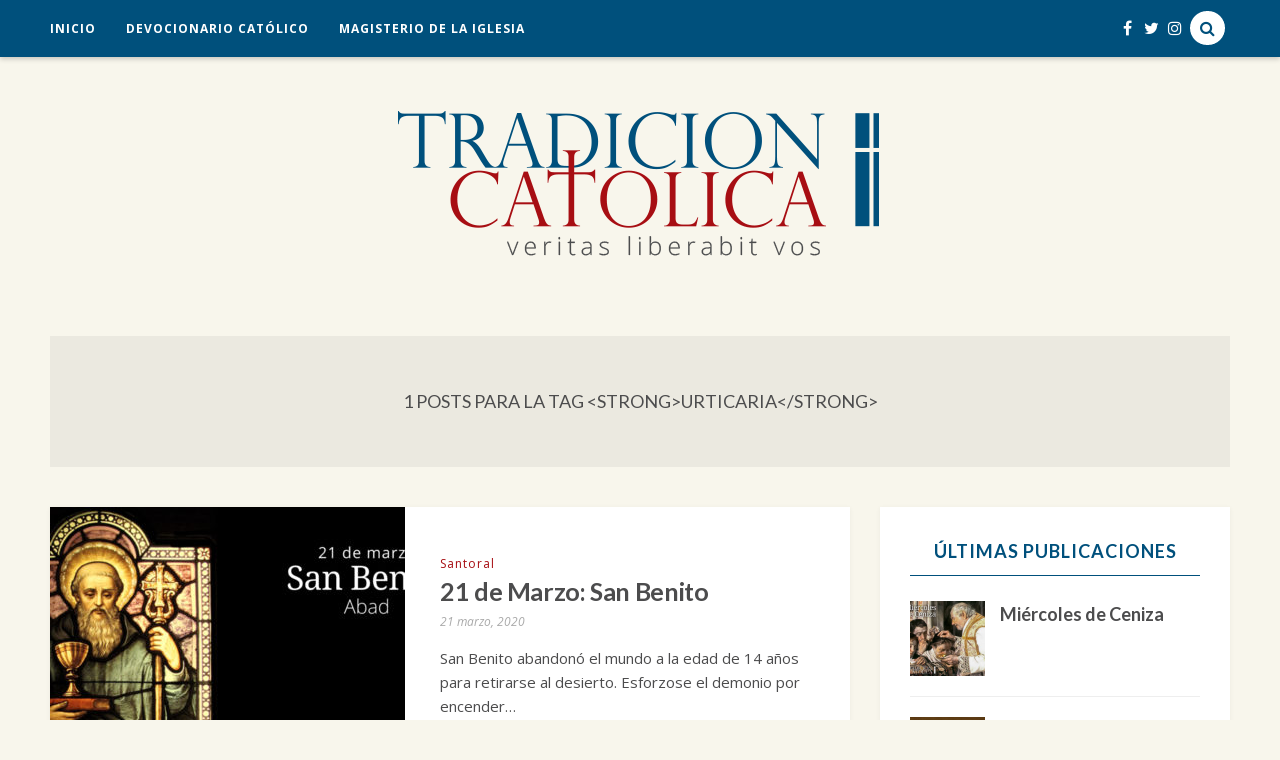

--- FILE ---
content_type: text/html; charset=UTF-8
request_url: http://www.tradicioncatolica.com/tag/urticaria/
body_size: 14724
content:

<!DOCTYPE html>
<!--[if IE 9]><html class="ie9 no-mobile-device" lang="es"> <![endif]-->
<!--[if gt IE 9]><!--> <html class="no-mobile-device" lang="es"> <!--<![endif]-->
<head>
        <meta charset="UTF-8">
        <meta http-equiv="X-UA-Compatible" content="IE=edge,chrome=1" />
        <meta name="viewport" content="width=device-width, initial-scale=1"> 
        <link rel="profile" href="http://gmpg.org/xfn/11" />

        <link rel="icon" href="http://www.tradicioncatolica.com/wp-content/uploads/2020/09/cropped-Icono-512x512-1-32x32.png" sizes="32x32" />
<link rel="icon" href="http://www.tradicioncatolica.com/wp-content/uploads/2020/09/cropped-Icono-512x512-1-192x192.png" sizes="192x192" />
<link rel="apple-touch-icon" href="http://www.tradicioncatolica.com/wp-content/uploads/2020/09/cropped-Icono-512x512-1-180x180.png" />
<meta name="msapplication-TileImage" content="http://www.tradicioncatolica.com/wp-content/uploads/2020/09/cropped-Icono-512x512-1-270x270.png" />

        <link rel="pingback" href="http://www.tradicioncatolica.com/xmlrpc.php" />
                
        <title>Urticaria &#8211; Tradición Católica</title>
<meta name='robots' content='max-image-preview:large' />
<link rel='dns-prefetch' href='//fonts.googleapis.com' />
<link rel="alternate" type="application/rss+xml" title="Tradición Católica &raquo; Feed" href="http://www.tradicioncatolica.com/feed/" />
<link rel="alternate" type="application/rss+xml" title="Tradición Católica &raquo; Feed de los comentarios" href="http://www.tradicioncatolica.com/comments/feed/" />
<link rel="alternate" type="application/rss+xml" title="Tradición Católica &raquo; Etiqueta Urticaria del feed" href="http://www.tradicioncatolica.com/tag/urticaria/feed/" />
<meta property='og:site_name' content='Tradición Católica'/><meta property='og:url' content='http://www.tradicioncatolica.com/21-de-marzo-san-benito/'/><meta property="og:description" content="San Benito abandonó el mundo a la edad de 14 años para retirarse al desierto. Esforzose el demonio por encender en su corazón el fuego de las pasiones impuras. "><meta property='og:title' content='21 de Marzo: San Benito'/><meta property='og:type' content='website'/><style id='wp-img-auto-sizes-contain-inline-css' type='text/css'>
img:is([sizes=auto i],[sizes^="auto," i]){contain-intrinsic-size:3000px 1500px}
/*# sourceURL=wp-img-auto-sizes-contain-inline-css */
</style>
<style id='wp-emoji-styles-inline-css' type='text/css'>

	img.wp-smiley, img.emoji {
		display: inline !important;
		border: none !important;
		box-shadow: none !important;
		height: 1em !important;
		width: 1em !important;
		margin: 0 0.07em !important;
		vertical-align: -0.1em !important;
		background: none !important;
		padding: 0 !important;
	}
/*# sourceURL=wp-emoji-styles-inline-css */
</style>
<style id='wp-block-library-inline-css' type='text/css'>
:root{--wp-block-synced-color:#7a00df;--wp-block-synced-color--rgb:122,0,223;--wp-bound-block-color:var(--wp-block-synced-color);--wp-editor-canvas-background:#ddd;--wp-admin-theme-color:#007cba;--wp-admin-theme-color--rgb:0,124,186;--wp-admin-theme-color-darker-10:#006ba1;--wp-admin-theme-color-darker-10--rgb:0,107,160.5;--wp-admin-theme-color-darker-20:#005a87;--wp-admin-theme-color-darker-20--rgb:0,90,135;--wp-admin-border-width-focus:2px}@media (min-resolution:192dpi){:root{--wp-admin-border-width-focus:1.5px}}.wp-element-button{cursor:pointer}:root .has-very-light-gray-background-color{background-color:#eee}:root .has-very-dark-gray-background-color{background-color:#313131}:root .has-very-light-gray-color{color:#eee}:root .has-very-dark-gray-color{color:#313131}:root .has-vivid-green-cyan-to-vivid-cyan-blue-gradient-background{background:linear-gradient(135deg,#00d084,#0693e3)}:root .has-purple-crush-gradient-background{background:linear-gradient(135deg,#34e2e4,#4721fb 50%,#ab1dfe)}:root .has-hazy-dawn-gradient-background{background:linear-gradient(135deg,#faaca8,#dad0ec)}:root .has-subdued-olive-gradient-background{background:linear-gradient(135deg,#fafae1,#67a671)}:root .has-atomic-cream-gradient-background{background:linear-gradient(135deg,#fdd79a,#004a59)}:root .has-nightshade-gradient-background{background:linear-gradient(135deg,#330968,#31cdcf)}:root .has-midnight-gradient-background{background:linear-gradient(135deg,#020381,#2874fc)}:root{--wp--preset--font-size--normal:16px;--wp--preset--font-size--huge:42px}.has-regular-font-size{font-size:1em}.has-larger-font-size{font-size:2.625em}.has-normal-font-size{font-size:var(--wp--preset--font-size--normal)}.has-huge-font-size{font-size:var(--wp--preset--font-size--huge)}.has-text-align-center{text-align:center}.has-text-align-left{text-align:left}.has-text-align-right{text-align:right}.has-fit-text{white-space:nowrap!important}#end-resizable-editor-section{display:none}.aligncenter{clear:both}.items-justified-left{justify-content:flex-start}.items-justified-center{justify-content:center}.items-justified-right{justify-content:flex-end}.items-justified-space-between{justify-content:space-between}.screen-reader-text{border:0;clip-path:inset(50%);height:1px;margin:-1px;overflow:hidden;padding:0;position:absolute;width:1px;word-wrap:normal!important}.screen-reader-text:focus{background-color:#ddd;clip-path:none;color:#444;display:block;font-size:1em;height:auto;left:5px;line-height:normal;padding:15px 23px 14px;text-decoration:none;top:5px;width:auto;z-index:100000}html :where(.has-border-color){border-style:solid}html :where([style*=border-top-color]){border-top-style:solid}html :where([style*=border-right-color]){border-right-style:solid}html :where([style*=border-bottom-color]){border-bottom-style:solid}html :where([style*=border-left-color]){border-left-style:solid}html :where([style*=border-width]){border-style:solid}html :where([style*=border-top-width]){border-top-style:solid}html :where([style*=border-right-width]){border-right-style:solid}html :where([style*=border-bottom-width]){border-bottom-style:solid}html :where([style*=border-left-width]){border-left-style:solid}html :where(img[class*=wp-image-]){height:auto;max-width:100%}:where(figure){margin:0 0 1em}html :where(.is-position-sticky){--wp-admin--admin-bar--position-offset:var(--wp-admin--admin-bar--height,0px)}@media screen and (max-width:600px){html :where(.is-position-sticky){--wp-admin--admin-bar--position-offset:0px}}

/*# sourceURL=wp-block-library-inline-css */
</style><style id='global-styles-inline-css' type='text/css'>
:root{--wp--preset--aspect-ratio--square: 1;--wp--preset--aspect-ratio--4-3: 4/3;--wp--preset--aspect-ratio--3-4: 3/4;--wp--preset--aspect-ratio--3-2: 3/2;--wp--preset--aspect-ratio--2-3: 2/3;--wp--preset--aspect-ratio--16-9: 16/9;--wp--preset--aspect-ratio--9-16: 9/16;--wp--preset--color--black: #000000;--wp--preset--color--cyan-bluish-gray: #abb8c3;--wp--preset--color--white: #ffffff;--wp--preset--color--pale-pink: #f78da7;--wp--preset--color--vivid-red: #cf2e2e;--wp--preset--color--luminous-vivid-orange: #ff6900;--wp--preset--color--luminous-vivid-amber: #fcb900;--wp--preset--color--light-green-cyan: #7bdcb5;--wp--preset--color--vivid-green-cyan: #00d084;--wp--preset--color--pale-cyan-blue: #8ed1fc;--wp--preset--color--vivid-cyan-blue: #0693e3;--wp--preset--color--vivid-purple: #9b51e0;--wp--preset--gradient--vivid-cyan-blue-to-vivid-purple: linear-gradient(135deg,rgb(6,147,227) 0%,rgb(155,81,224) 100%);--wp--preset--gradient--light-green-cyan-to-vivid-green-cyan: linear-gradient(135deg,rgb(122,220,180) 0%,rgb(0,208,130) 100%);--wp--preset--gradient--luminous-vivid-amber-to-luminous-vivid-orange: linear-gradient(135deg,rgb(252,185,0) 0%,rgb(255,105,0) 100%);--wp--preset--gradient--luminous-vivid-orange-to-vivid-red: linear-gradient(135deg,rgb(255,105,0) 0%,rgb(207,46,46) 100%);--wp--preset--gradient--very-light-gray-to-cyan-bluish-gray: linear-gradient(135deg,rgb(238,238,238) 0%,rgb(169,184,195) 100%);--wp--preset--gradient--cool-to-warm-spectrum: linear-gradient(135deg,rgb(74,234,220) 0%,rgb(151,120,209) 20%,rgb(207,42,186) 40%,rgb(238,44,130) 60%,rgb(251,105,98) 80%,rgb(254,248,76) 100%);--wp--preset--gradient--blush-light-purple: linear-gradient(135deg,rgb(255,206,236) 0%,rgb(152,150,240) 100%);--wp--preset--gradient--blush-bordeaux: linear-gradient(135deg,rgb(254,205,165) 0%,rgb(254,45,45) 50%,rgb(107,0,62) 100%);--wp--preset--gradient--luminous-dusk: linear-gradient(135deg,rgb(255,203,112) 0%,rgb(199,81,192) 50%,rgb(65,88,208) 100%);--wp--preset--gradient--pale-ocean: linear-gradient(135deg,rgb(255,245,203) 0%,rgb(182,227,212) 50%,rgb(51,167,181) 100%);--wp--preset--gradient--electric-grass: linear-gradient(135deg,rgb(202,248,128) 0%,rgb(113,206,126) 100%);--wp--preset--gradient--midnight: linear-gradient(135deg,rgb(2,3,129) 0%,rgb(40,116,252) 100%);--wp--preset--font-size--small: 13px;--wp--preset--font-size--medium: 20px;--wp--preset--font-size--large: 36px;--wp--preset--font-size--x-large: 42px;--wp--preset--spacing--20: 0.44rem;--wp--preset--spacing--30: 0.67rem;--wp--preset--spacing--40: 1rem;--wp--preset--spacing--50: 1.5rem;--wp--preset--spacing--60: 2.25rem;--wp--preset--spacing--70: 3.38rem;--wp--preset--spacing--80: 5.06rem;--wp--preset--shadow--natural: 6px 6px 9px rgba(0, 0, 0, 0.2);--wp--preset--shadow--deep: 12px 12px 50px rgba(0, 0, 0, 0.4);--wp--preset--shadow--sharp: 6px 6px 0px rgba(0, 0, 0, 0.2);--wp--preset--shadow--outlined: 6px 6px 0px -3px rgb(255, 255, 255), 6px 6px rgb(0, 0, 0);--wp--preset--shadow--crisp: 6px 6px 0px rgb(0, 0, 0);}:where(.is-layout-flex){gap: 0.5em;}:where(.is-layout-grid){gap: 0.5em;}body .is-layout-flex{display: flex;}.is-layout-flex{flex-wrap: wrap;align-items: center;}.is-layout-flex > :is(*, div){margin: 0;}body .is-layout-grid{display: grid;}.is-layout-grid > :is(*, div){margin: 0;}:where(.wp-block-columns.is-layout-flex){gap: 2em;}:where(.wp-block-columns.is-layout-grid){gap: 2em;}:where(.wp-block-post-template.is-layout-flex){gap: 1.25em;}:where(.wp-block-post-template.is-layout-grid){gap: 1.25em;}.has-black-color{color: var(--wp--preset--color--black) !important;}.has-cyan-bluish-gray-color{color: var(--wp--preset--color--cyan-bluish-gray) !important;}.has-white-color{color: var(--wp--preset--color--white) !important;}.has-pale-pink-color{color: var(--wp--preset--color--pale-pink) !important;}.has-vivid-red-color{color: var(--wp--preset--color--vivid-red) !important;}.has-luminous-vivid-orange-color{color: var(--wp--preset--color--luminous-vivid-orange) !important;}.has-luminous-vivid-amber-color{color: var(--wp--preset--color--luminous-vivid-amber) !important;}.has-light-green-cyan-color{color: var(--wp--preset--color--light-green-cyan) !important;}.has-vivid-green-cyan-color{color: var(--wp--preset--color--vivid-green-cyan) !important;}.has-pale-cyan-blue-color{color: var(--wp--preset--color--pale-cyan-blue) !important;}.has-vivid-cyan-blue-color{color: var(--wp--preset--color--vivid-cyan-blue) !important;}.has-vivid-purple-color{color: var(--wp--preset--color--vivid-purple) !important;}.has-black-background-color{background-color: var(--wp--preset--color--black) !important;}.has-cyan-bluish-gray-background-color{background-color: var(--wp--preset--color--cyan-bluish-gray) !important;}.has-white-background-color{background-color: var(--wp--preset--color--white) !important;}.has-pale-pink-background-color{background-color: var(--wp--preset--color--pale-pink) !important;}.has-vivid-red-background-color{background-color: var(--wp--preset--color--vivid-red) !important;}.has-luminous-vivid-orange-background-color{background-color: var(--wp--preset--color--luminous-vivid-orange) !important;}.has-luminous-vivid-amber-background-color{background-color: var(--wp--preset--color--luminous-vivid-amber) !important;}.has-light-green-cyan-background-color{background-color: var(--wp--preset--color--light-green-cyan) !important;}.has-vivid-green-cyan-background-color{background-color: var(--wp--preset--color--vivid-green-cyan) !important;}.has-pale-cyan-blue-background-color{background-color: var(--wp--preset--color--pale-cyan-blue) !important;}.has-vivid-cyan-blue-background-color{background-color: var(--wp--preset--color--vivid-cyan-blue) !important;}.has-vivid-purple-background-color{background-color: var(--wp--preset--color--vivid-purple) !important;}.has-black-border-color{border-color: var(--wp--preset--color--black) !important;}.has-cyan-bluish-gray-border-color{border-color: var(--wp--preset--color--cyan-bluish-gray) !important;}.has-white-border-color{border-color: var(--wp--preset--color--white) !important;}.has-pale-pink-border-color{border-color: var(--wp--preset--color--pale-pink) !important;}.has-vivid-red-border-color{border-color: var(--wp--preset--color--vivid-red) !important;}.has-luminous-vivid-orange-border-color{border-color: var(--wp--preset--color--luminous-vivid-orange) !important;}.has-luminous-vivid-amber-border-color{border-color: var(--wp--preset--color--luminous-vivid-amber) !important;}.has-light-green-cyan-border-color{border-color: var(--wp--preset--color--light-green-cyan) !important;}.has-vivid-green-cyan-border-color{border-color: var(--wp--preset--color--vivid-green-cyan) !important;}.has-pale-cyan-blue-border-color{border-color: var(--wp--preset--color--pale-cyan-blue) !important;}.has-vivid-cyan-blue-border-color{border-color: var(--wp--preset--color--vivid-cyan-blue) !important;}.has-vivid-purple-border-color{border-color: var(--wp--preset--color--vivid-purple) !important;}.has-vivid-cyan-blue-to-vivid-purple-gradient-background{background: var(--wp--preset--gradient--vivid-cyan-blue-to-vivid-purple) !important;}.has-light-green-cyan-to-vivid-green-cyan-gradient-background{background: var(--wp--preset--gradient--light-green-cyan-to-vivid-green-cyan) !important;}.has-luminous-vivid-amber-to-luminous-vivid-orange-gradient-background{background: var(--wp--preset--gradient--luminous-vivid-amber-to-luminous-vivid-orange) !important;}.has-luminous-vivid-orange-to-vivid-red-gradient-background{background: var(--wp--preset--gradient--luminous-vivid-orange-to-vivid-red) !important;}.has-very-light-gray-to-cyan-bluish-gray-gradient-background{background: var(--wp--preset--gradient--very-light-gray-to-cyan-bluish-gray) !important;}.has-cool-to-warm-spectrum-gradient-background{background: var(--wp--preset--gradient--cool-to-warm-spectrum) !important;}.has-blush-light-purple-gradient-background{background: var(--wp--preset--gradient--blush-light-purple) !important;}.has-blush-bordeaux-gradient-background{background: var(--wp--preset--gradient--blush-bordeaux) !important;}.has-luminous-dusk-gradient-background{background: var(--wp--preset--gradient--luminous-dusk) !important;}.has-pale-ocean-gradient-background{background: var(--wp--preset--gradient--pale-ocean) !important;}.has-electric-grass-gradient-background{background: var(--wp--preset--gradient--electric-grass) !important;}.has-midnight-gradient-background{background: var(--wp--preset--gradient--midnight) !important;}.has-small-font-size{font-size: var(--wp--preset--font-size--small) !important;}.has-medium-font-size{font-size: var(--wp--preset--font-size--medium) !important;}.has-large-font-size{font-size: var(--wp--preset--font-size--large) !important;}.has-x-large-font-size{font-size: var(--wp--preset--font-size--x-large) !important;}
/*# sourceURL=global-styles-inline-css */
</style>

<style id='classic-theme-styles-inline-css' type='text/css'>
/*! This file is auto-generated */
.wp-block-button__link{color:#fff;background-color:#32373c;border-radius:9999px;box-shadow:none;text-decoration:none;padding:calc(.667em + 2px) calc(1.333em + 2px);font-size:1.125em}.wp-block-file__button{background:#32373c;color:#fff;text-decoration:none}
/*# sourceURL=/wp-includes/css/classic-themes.min.css */
</style>
<link rel='stylesheet' id='contact-form-7-css' href='http://www.tradicioncatolica.com/wp-content/plugins/contact-form-7/includes/css/styles.css?ver=6.1.4' type='text/css' media='all' />
<link rel='stylesheet' id='dw-reaction-style-css' href='http://www.tradicioncatolica.com/wp-content/plugins/dw-reactions/assets/css/style.css?ver=120004042016' type='text/css' media='all' />
<link rel='stylesheet' id='tp_twitter_plugin_css-css' href='http://www.tradicioncatolica.com/wp-content/plugins/recent-tweets-widget/tp_twitter_plugin.css?ver=1.0' type='text/css' media='screen' />
<link rel='stylesheet' id='mediaelement-css' href='http://www.tradicioncatolica.com/wp-includes/js/mediaelement/mediaelementplayer-legacy.min.css?ver=4.2.17' type='text/css' media='all' />
<link rel='stylesheet' id='wp-mediaelement-css' href='http://www.tradicioncatolica.com/wp-includes/js/mediaelement/wp-mediaelement.min.css?ver=6.9' type='text/css' media='all' />
<link rel='stylesheet' id='components-css-css' href='http://www.tradicioncatolica.com/wp-content/themes/breena/inc/assets/css/components.css?ver=6.9' type='text/css' media='all' />
<link rel='stylesheet' id='breena_style-css' href='http://www.tradicioncatolica.com/wp-content/themes/breena/style.css?ver=6.9' type='text/css' media='all' />
<link rel='stylesheet' id='breena_responsive-css' href='http://www.tradicioncatolica.com/wp-content/themes/breena/inc/assets/css/responsive.css?ver=6.9' type='text/css' media='all' />
<link rel='stylesheet' id='font-awesome-css' href='http://www.tradicioncatolica.com/wp-content/themes/breena/inc/assets/css/font-awesome/css/font-awesome.min.css?ver=6.9' type='text/css' media='all' />
<link rel='stylesheet' id='breena-slug-fonts-css' href='https://fonts.googleapis.com/css?family=Open+Sans%3A300%2C300italic%2Cregular%2Citalic%2C600%2C600italic%2C700%2C700italic%2C800%2C800italic%7CLato%3A100%2C100italic%2C300%2C300italic%2Cregular%2Citalic%2C700%2C700italic%2C900%2C900italic&#038;subset=latin%2Clatin-ext' type='text/css' media='all' />
<script type="text/javascript" src="http://www.tradicioncatolica.com/wp-includes/js/jquery/jquery.min.js?ver=3.7.1" id="jquery-core-js"></script>
<script type="text/javascript" src="http://www.tradicioncatolica.com/wp-includes/js/jquery/jquery-migrate.min.js?ver=3.4.1" id="jquery-migrate-js"></script>
<script type="text/javascript" id="dw-reaction-script-js-extra">
/* <![CDATA[ */
var dw_reaction = {"ajax":"http://www.tradicioncatolica.com/wp-admin/admin-ajax.php"};
//# sourceURL=dw-reaction-script-js-extra
/* ]]> */
</script>
<script type="text/javascript" src="http://www.tradicioncatolica.com/wp-content/plugins/dw-reactions/assets/js/script.js?ver=120004042016" id="dw-reaction-script-js"></script>
<link rel="https://api.w.org/" href="http://www.tradicioncatolica.com/wp-json/" /><link rel="alternate" title="JSON" type="application/json" href="http://www.tradicioncatolica.com/wp-json/wp/v2/tags/782" /><link rel="EditURI" type="application/rsd+xml" title="RSD" href="http://www.tradicioncatolica.com/xmlrpc.php?rsd" />
<meta name="generator" content="WordPress 6.9" />
	<style type="text/css" media="screen">
		.main-navigation-wrapper { background: #00507c; }

.top-search-area a i{
                        color: #00507c;
        }
.top-search-area a:hover i{
                background: #c7d8e2;
                }
.main-navigation .nav-menu > li > a:hover, .main-navigation .nav-menu > li.current_page_item > a, .main-navigation .nav-menu > li.current_page_ancestor > a, .main-navigation .nav-menu > li.current-menu-item > a, .main-navigation .nav-menu > li:hover > a, #top-social-items a:hover { color: #c7d8e2; }
.nav-menu .sub-menu, .nav-menu .children, .slicknav_nav {  background: #4c4c4d; }
.nav-menu .sub-menu a:hover { color: #00507c; }
body, blockquote p {font-family: "Open Sans";}
h1, h2, h3, h4, h5, h6, #alternate-widget-area p.clear, .widget.breena_lastest_post_widget ul li {font-family: "Lato";}
.main-navigation .nav-menu > li > a, .main-navigation .nav-menu a, .slicknav_menu .slicknav_nav a {font-family: "Open Sans";}
#footer-newsletter { background-image: url('http://breena.tuweb4.com/wp-content/themes/breena/images/newsletter-background.jpg'); }
#footer-widget-area { background: #eae8df; }
#footer-widget-area .widget-title { color: #00507c; }
#footer-widget-area, #footer-widget-area p { color: #4c4c4d; }
.featured-area[data-slider-type="slider"] .slider-item h2, .featured-area[data-slider-type="slider"] .slider-item h2 a { font-size: 34px; }
body, .like-comment-buttons a, .like-comment-buttons a, .widget.breena_lastest_post_widget .recent_post_text .post-excerpt, .widget_categories ul li a { color: #4c4c4d; }
.post-item .item h2 a, .post-item .item h2 a:hover, .post-header h1 a, .post-header h2 a, .post-header h1, .post-header h2 { color: #4c4c4d !important; }
.featured-posts h4 a, .featured-area[data-slider-type="slider"] .slider-item h2, .featured-area[data-slider-type="slider"] .slider-item h2 a, .widget.breena_lastest_post_widget .recent_post_text>a, .widget ul.side-newsfeed li .side-item .side-item-text h4 a, .related-posts .item h3 a, .box-title-area .title, .commment-form-wrapper h5 { color: #4c4c4d; }
.widget-title { color: #00507c; }
a, .post-entry-text a, #alternate-widget-area p.clear a, .related-posts .item h3 a:hover, .widget.breena_lastest_post_widget .recent_post_text>a:hover, .widget ul.side-newsfeed li .side-item .side-item-text h4 a:hover, .widget.breena_lastest_post_widget .recent_post_text .post-categories a, .cat a, .date-author span, .post-tags a:hover, .widget_categories ul li, .like-comment-buttons a:hover, .like-comment-buttons a:hover, #footer-copyright #footer-social-items-inner a:hover, #footer-widget-area .widget ul.side-newsfeed li .side-item .side-item-text h4 a:hover, #footer-widget-area .recent_post_text a:hover, .footer .tp_recent_tweets li a, .tp_recent_tweets li a { color: #a70e13; }
.box-title-area .title:after, .featured-area[data-slider-type="slider"] .slider-item h2:after, .format-quote .post-entry blockquote p:after, .featured-area[data-slider-type="slider"] .swiper-pagination .swiper-pagination-bullet-active, .featured-area[data-slider-type="slider"] .swiper-pagination .swiper-pagination-bullet:hover, .featured-area .swiper-button-prev-custom:hover, .featured-area .swiper-button-next-custom:hover, .post-header h1:after, .post-header h2:after { background: #a70e13; }
.post-entry-text a {  border-bottom: 1px dotted #a70e13; }
a:hover, .post-entry-text a:hover, .cat a:hover, .footer .tp_recent_tweets li a:hover, .tp_recent_tweets li a:hover { color: #4c4c4d; }
.post-entry-text a:hover {  border-bottom: 1px dotted #4c4c4d; }
.post-entry-bottom a.custom-more-link, .pagination a, .widget .about-widget .widget-link { border-color: #c7d7e2; }
#sidebar .about-widget .background-about-me { background-color: #c7d7e2; }
#footer-widget-area .widget .tagcloud a, .widget .tagcloud a, .pagination a:hover, .pagination .current, .post-entry-bottom a.custom-more-link:hover, .widget .about-widget .widget-link:hover { background: #c7d7e2; }
.post-entry-bottom a.custom-more-link, .post-entry-bottom a.custom-more-link:hover, .pagination a, #sidebar .about-widget .background-about-me, #sidebar .about-widget .background-about-me:hover, .pagination a, .pagination a:hover, #sidebar .about-widget .background-about-me:hover, #footer-widget-area .widget .tagcloud a, #footer-widget-area .widget .tagcloud a:hover, .widget .tagcloud a, #footer-widget-area .widget .tagcloud a, .widget .tagcloud a:hover, #footer-widget-area .widget .about-widget .widget-link, #footer-widget-area .widget .about-widget .widget-link:hover  { color: #4c4c4d; }
button[type="submit"], input[type="submit"], .goto-top { background-color: #a70e13; }
.side-item .side-image .side-item-category-inner, .gallery .gallery-caption { background: #a70e13; }
	</style>
	<style type="text/css">.recentcomments a{display:inline !important;padding:0 !important;margin:0 !important;}</style>	<style type="text/css" id="breena-header-css">
		.site-branding {
			margin: 0 auto 0 0;
		}

		.site-branding .site-title,
		.site-description {
			clip: rect(1px, 1px, 1px, 1px);
			position: absolute;
		}
	</style>
	<link rel="icon" href="http://www.tradicioncatolica.com/wp-content/uploads/2020/09/cropped-Icono-512x512-1-32x32.png" sizes="32x32" />
<link rel="icon" href="http://www.tradicioncatolica.com/wp-content/uploads/2020/09/cropped-Icono-512x512-1-192x192.png" sizes="192x192" />
<link rel="apple-touch-icon" href="http://www.tradicioncatolica.com/wp-content/uploads/2020/09/cropped-Icono-512x512-1-180x180.png" />
<meta name="msapplication-TileImage" content="http://www.tradicioncatolica.com/wp-content/uploads/2020/09/cropped-Icono-512x512-1-270x270.png" />
		<style type="text/css" id="wp-custom-css">
			h1, h2, h3, h4, h5, h6 {
    color: #4c4c4d;
}

.post-header h1:after, .post-header h2:after {
    content: "";
    display: block;
    width: 100px;
    height: 1px;
    margin: 25px auto 0;
}

.post-header h1 a, .post-header h2 a, .post-header h1, .post-header h2 {
    letter-spacing: -0.025em;
}

#footer-widget-area {
    border-radius: 20px;
}

#footer-widget-area .widget-columns {
    margin-right: 3%;
}

.post-header .cat {
	text-transform: none;
}

.date-author {
	font-family: "Open Sans";
	color: #808285;
	font-size: 12px;
}

.post-entry-bottom a.custom-more-link, .pagination a, .widget .about-widget .widget-link {
    border-radius: 10px;
}

figcaption {
	font-size: 11px;
	text-align: center;
}

#sidebar .widget-title {
    border-bottom: none;
}

#sidebar .widget-title:after {
  display: block;
  content: "";
  height: 1px;
  margin: 0 auto;
  background-color: #00507c;
  margin-top: 10px;
	position: initial;
}

/*----------------*/
/* PERSONALIZADOS */
/*----------------*/

.sant-title {
	color:#00507C;
	margin: 35px 0px 0px;
	font-family: "Noto Serif";
	font-size: 36px;
}

.sant-subtitle {
	color:#4c4c4d;
	margin: 0px 0px 15px;
	line-height: 1.2;
}

h4.sant-subtitle {
	margin: 0px 0px 35px;
}

.sant-separador {
	border-bottom: 1px solid #ED364D;
	max-width: 120px;
	margin: 15px auto 30px auto;
}		</style>
		</head>
    <body class="archive tag tag-urticaria tag-782 wp-custom-logo wp-theme-breena pattern-0">
    <div id="wrapper">
        <div class="main-navigation-wrapper">
        <div class="container clearfix">
                <nav class="main-navigation clearfix ">
                        <ul id="menu-menu-principal" class="nav-menu"><li id="menu-item-1601" class="menu-item menu-item-type-custom menu-item-object-custom menu-item-home menu-item-1601"><a href="http://www.tradicioncatolica.com/">Inicio</a></li>
<li id="menu-item-2001" class="menu-item menu-item-type-taxonomy menu-item-object-category menu-item-2001"><a href="http://www.tradicioncatolica.com/category/devociones/">Devocionario Católico</a></li>
<li id="menu-item-1603" class="menu-item menu-item-type-post_type menu-item-object-page menu-item-1603"><a href="http://www.tradicioncatolica.com/magisterio-de-la-iglesia/">Magisterio de la Iglesia</a></li>
</ul>                </nav>
                <div class="menu-mobile"></div>

                                <div class="top-search-area">
                        <a href="#"><i class="fa fa-search"></i></a>
                </div>
                
                                <div id="top-social-items">
                        <div id="top-social-items-inner">
                                <a href="//facebook.com/tradcatcom" target="_blank"><i class="fa fa-facebook"></i></a>                                <a href="//twitter.com/tradcatcom" target="_blank"><i class="fa fa-twitter"></i></a>                                <a href="//instagram.com/tradcatcom" target="_blank"><i class="fa fa-instagram"></i></a>                                                                                                                                                                                                                                                        </div>
                </div>
                
        </div>
                <div class="search-form-area">				
                <form role="search" method="get" class="search-form" action="http://www.tradicioncatolica.com/">
                        <div>
                                <input type="text" placeholder="Comienza a escribir y presiona el botón &quot;Entrar&quot;" name="s" class="search">
                                <button type="submit" class="search-submit"><i class="fa fa-search"></i></button>
                        </div>
                </form>				
                <a class="close-btn" href="javascript:;"><i class="fa fa-times"></i></a>
        </div>
        			
</div>

<header id="main-header">    
        <div id="main-top-wrapper">          
                <div class="container"> 
                                                       
                        <div id="logo">
                                
                                <h2><a href="http://www.tradicioncatolica.com/" class="custom-logo-link" rel="home"><img width="500" height="150" src="http://www.tradicioncatolica.com/wp-content/uploads/2020/09/Logo-500x150-1.png" class="custom-logo" alt="Tradición Católica" decoding="async" fetchpriority="high" srcset="http://www.tradicioncatolica.com/wp-content/uploads/2020/09/Logo-500x150-1.png 500w, http://www.tradicioncatolica.com/wp-content/uploads/2020/09/Logo-500x150-1-300x90.png 300w, http://www.tradicioncatolica.com/wp-content/uploads/2020/09/Logo-500x150-1-440x132.png 440w" sizes="(max-width: 500px) 100vw, 500px" /></a></h2><div id="text-under-logo"></div>
                                
                                                                                         
                        </div>
                             
                        <div class="site-branding">
                                                                        <p class="site-title"><a href="http://www.tradicioncatolica.com/" rel="home">Tradición Católica</a></p>
                                                                        <p class="site-description">veritas liberabit vos</p>
                                                        </div><!-- .site-branding -->                                 
                </div>
        </div>
    
</header>


            
        

<div class="archive-title-area">		
        <h1 class="page-introduce-title">1</strong> Posts para la tag &lt;strong&gt;Urticaria&lt;/strong&gt;</h1>		
</div>
	<div id="main-container">
            		<div class="container sidebar-open clearfix list-container right">		
			<div id="content">
				<div class="post-list list">				
                                                                <div class="list-layout">
                                				
<article id="post-478" class="article-item post clearfix post-478 type-post status-publish format-standard has-post-thumbnail hentry category-santoral tag-agricolas tag-arquitectos tag-brujeria tag-enfermedades-inflamatorias tag-enfermedades-renales tag-erispela tag-espeleologos tag-espiritualidad tag-estudiantes tag-fiebre tag-granjeros tag-hechiceria tag-ingenieros-civiles tag-meditaciones tag-monjes tag-ninos-escolares tag-ordenes-religiosas tag-p-grosez tag-personas-en-trance-de-muerte tag-san-benito tag-santoral tag-tentaciones tag-urticaria">
	
	
<div class="post-featured-item ">
                <a href="http://www.tradicioncatolica.com/21-de-marzo-san-benito/">
                    <img src="http://www.tradicioncatolica.com/wp-content/uploads/2020/03/0321-San-Benito-355x355.jpg" alt="21 de Marzo: San Benito"  title="21 de Marzo: San Benito" width="355" height="355" />
                            </a>
        </div>


	<div class="post-entry-wrapper">

					<div class="post-list-text-content">
				<div class="post-header">
                                                                                                                                        <p><span class="cat"><a href="http://www.tradicioncatolica.com/category/santoral/" rel="category tag">Santoral</a></span></p>	
                                                                                        					<h2><a href="http://www.tradicioncatolica.com/21-de-marzo-san-benito/">21 de Marzo: San Benito</a></h2>

											<div class="date-author">
							<p>							
															<span class="date">21 marzo, 2020</span>
														</p>
						</div>
									</div>
		
					<div class="post-entry">
				<div class="post-entry-text">
				<p>San Benito abandonó el mundo a la edad de 14 años para retirarse al desierto. Esforzose el demonio por encender&hellip;</p>								</div>
			</div>
                        		
					<div class="post-entry-bottom clearfix">
									<a class="custom-more-link" href="http://www.tradicioncatolica.com/21-de-marzo-san-benito/">Seguir leyendo</a>
								
				<!-- Like Button -->
				<div class="like-comment-buttons-wrapper clearfix">
					<div class="like-comment-buttons">
						<a href="#" class="jm-post-like" data-post_id="478" title="Like"><i class="fa fa-heart-o unlike"></i>&nbsp;0</a>						<a class="comment-button" href="http://www.tradicioncatolica.com/21-de-marzo-san-benito/#respond"><i class="fa fa-comment-o"></i> 0</a>					</div>
				</div>
				<!-- Like Button -->
			</div>
		</div>
			</div>
</article>				
				</div>
				</div>				
												
			</div>
			<aside id="sidebar">	
	<div id="breena_lastest_post_widget-5" class="widget breena_lastest_post_widget"><h4 class="widget-title">Últimas publicaciones</h4><ul><li><div class="clearfix"><div class="thumb size_50_50"><a href="http://www.tradicioncatolica.com/miercoles-de-ceniza/"><img width="150" height="150" src="http://www.tradicioncatolica.com/wp-content/uploads/2008/02/Miercoles-de-Ceniza-150x150.jpg" class="attachment-thumbnail size-thumbnail wp-post-image" alt="Miércoles de Ceniza" loading="lazy" /></a></div><div class="recent_post_text"><a href="http://www.tradicioncatolica.com/miercoles-de-ceniza/" class="recent_post_widget_header">Miércoles de Ceniza</a></div></div></li><li><div class="clearfix"><div class="thumb size_50_50"><a href="http://www.tradicioncatolica.com/precisiones-sobre-el-ayuno-y-la-abstinencia/"><img width="150" height="150" src="http://www.tradicioncatolica.com/wp-content/uploads/2008/02/Ayuno-150x150.jpg" class="attachment-thumbnail size-thumbnail wp-post-image" alt="Ayuno" loading="lazy" /></a></div><div class="recent_post_text"><a href="http://www.tradicioncatolica.com/precisiones-sobre-el-ayuno-y-la-abstinencia/" class="recent_post_widget_header">Precisiones sobre el Ayuno y la Abstinencia</a></div></div></li><li><div class="clearfix"><div class="thumb size_50_50"><a href="http://www.tradicioncatolica.com/31-de-diciembre-san-silvestre/"><img width="150" height="150" src="http://www.tradicioncatolica.com/wp-content/uploads/2020/12/1231-San-Silvestre-150x150.jpg" class="attachment-thumbnail size-thumbnail wp-post-image" alt="San Silvestre" loading="lazy" /></a></div><div class="recent_post_text"><a href="http://www.tradicioncatolica.com/31-de-diciembre-san-silvestre/" class="recent_post_widget_header">31 de diciembre: San Silvestre</a></div></div></li><li><div class="clearfix"><div class="thumb size_50_50"><a href="http://www.tradicioncatolica.com/martirologio-romano-31-de-diciembre/"><img width="150" height="150" src="http://www.tradicioncatolica.com/wp-content/uploads/2019/10/Martirologio-6-150x150.jpg" class="attachment-thumbnail size-thumbnail wp-post-image" alt="Martirologio Romano" loading="lazy" /></a></div><div class="recent_post_text"><a href="http://www.tradicioncatolica.com/martirologio-romano-31-de-diciembre/" class="recent_post_widget_header">Martirologio del 31 de diciembre</a></div></div></li><li><div class="clearfix"><div class="thumb size_50_50"><a href="http://www.tradicioncatolica.com/30-de-diciembre-san-sabino/"><img width="150" height="150" src="http://www.tradicioncatolica.com/wp-content/uploads/2020/12/1230-San-Sabino-150x150.jpg" class="attachment-thumbnail size-thumbnail wp-post-image" alt="San Sabino" loading="lazy" /></a></div><div class="recent_post_text"><a href="http://www.tradicioncatolica.com/30-de-diciembre-san-sabino/" class="recent_post_widget_header">30 de diciembre: San Sabino</a></div></div></li></ul></div><div id="categories-4" class="widget widget_categories"><h4 class="widget-title">Categorías</h4>
			<ul>
					<li class="cat-item cat-item-2"><a href="http://www.tradicioncatolica.com/category/aborto/">Aborto</a> (4)
</li>
	<li class="cat-item cat-item-3"><a href="http://www.tradicioncatolica.com/category/apologetica/">Apologética</a> (7)
</li>
	<li class="cat-item cat-item-35"><a href="http://www.tradicioncatolica.com/category/comunicaciones/">Comunicaciones</a> (1)
</li>
	<li class="cat-item cat-item-147"><a href="http://www.tradicioncatolica.com/category/costumbres-catolicas/">Costumbres católicas</a> (1)
</li>
	<li class="cat-item cat-item-4"><a href="http://www.tradicioncatolica.com/category/cuaresma/">Cuaresma</a> (3)
</li>
	<li class="cat-item cat-item-36"><a href="http://www.tradicioncatolica.com/category/destacados/">Destacados</a> (5)
</li>
	<li class="cat-item cat-item-5"><a href="http://www.tradicioncatolica.com/category/devociones/">Devociones</a> (43)
</li>
	<li class="cat-item cat-item-6"><a href="http://www.tradicioncatolica.com/category/doctrina/">Doctrina</a> (21)
<ul class='children'>
	<li class="cat-item cat-item-11"><a href="http://www.tradicioncatolica.com/category/doctrina/la-religion-demostrada/">La Religión Demostrada</a> (3)
</li>
	<li class="cat-item cat-item-12"><a href="http://www.tradicioncatolica.com/category/doctrina/la-voz-del-padre-comun/">La Voz del Padre Común</a> (1)
</li>
</ul>
</li>
	<li class="cat-item cat-item-7"><a href="http://www.tradicioncatolica.com/category/espiritualidad/">Espiritualidad</a> (86)
</li>
	<li class="cat-item cat-item-8"><a href="http://www.tradicioncatolica.com/category/fsspx/">FSSPX</a> (6)
</li>
	<li class="cat-item cat-item-9"><a href="http://www.tradicioncatolica.com/category/general/">General</a> (6)
</li>
	<li class="cat-item cat-item-37"><a href="http://www.tradicioncatolica.com/category/iglesia-y-sociedad/">Iglesia y sociedad</a> (4)
</li>
	<li class="cat-item cat-item-10"><a href="http://www.tradicioncatolica.com/category/jorge-dore/">Jorge Doré</a> (13)
</li>
	<li class="cat-item cat-item-103"><a href="http://www.tradicioncatolica.com/category/liturgia/">Liturgia</a> (2)
</li>
	<li class="cat-item cat-item-13"><a href="http://www.tradicioncatolica.com/category/magisterio-de-la-iglesia/">Magisterio de la Iglesia</a> (1)
<ul class='children'>
	<li class="cat-item cat-item-18"><a href="http://www.tradicioncatolica.com/category/magisterio-de-la-iglesia/pio-xii/">Pío XII</a> (1)
</li>
</ul>
</li>
	<li class="cat-item cat-item-27"><a href="http://www.tradicioncatolica.com/category/martirologio/">Martirologio Romano</a> (363)
</li>
	<li class="cat-item cat-item-14"><a href="http://www.tradicioncatolica.com/category/meditaciones/">Meditaciones</a> (55)
</li>
	<li class="cat-item cat-item-15"><a href="http://www.tradicioncatolica.com/category/moral/">Moral</a> (5)
</li>
	<li class="cat-item cat-item-16"><a href="http://www.tradicioncatolica.com/category/narraciones/">Narraciones</a> (2)
</li>
	<li class="cat-item cat-item-17"><a href="http://www.tradicioncatolica.com/category/padre-castellani/">Padre Castellani</a> (3)
</li>
	<li class="cat-item cat-item-19"><a href="http://www.tradicioncatolica.com/category/poemas/">Poemas</a> (13)
</li>
	<li class="cat-item cat-item-20"><a href="http://www.tradicioncatolica.com/category/purgatorio/">Purgatorio</a> (13)
</li>
	<li class="cat-item cat-item-21"><a href="http://www.tradicioncatolica.com/category/recordatorios/">Recordatorios</a> (6)
</li>
	<li class="cat-item cat-item-22"><a href="http://www.tradicioncatolica.com/category/respuestas-catolicas/">Respuestas Católicas</a> (3)
</li>
	<li class="cat-item cat-item-23"><a href="http://www.tradicioncatolica.com/category/rosario/">Rosario</a> (4)
</li>
	<li class="cat-item cat-item-24"><a href="http://www.tradicioncatolica.com/category/sacramentos/">Sacramentos</a> (3)
</li>
	<li class="cat-item cat-item-25"><a href="http://www.tradicioncatolica.com/category/santoral/">Santoral</a> (421)
</li>
	<li class="cat-item cat-item-26"><a href="http://www.tradicioncatolica.com/category/sermones/">Sermones</a> (5)
</li>
	<li class="cat-item cat-item-191"><a href="http://www.tradicioncatolica.com/category/vida-de-los-santos-de-butler/">Vida de los Santos de Butler</a> (1)
</li>
			</ul>

			</div><div id="archives-4" class="widget widget_archive"><h4 class="widget-title">Archivos</h4>		<label class="screen-reader-text" for="archives-dropdown-4">Archivos</label>
		<select id="archives-dropdown-4" name="archive-dropdown">
			
			<option value="">Elegir el mes</option>
				<option value='http://www.tradicioncatolica.com/2022/03/'> marzo 2022 </option>
	<option value='http://www.tradicioncatolica.com/2020/12/'> diciembre 2020 </option>
	<option value='http://www.tradicioncatolica.com/2020/11/'> noviembre 2020 </option>
	<option value='http://www.tradicioncatolica.com/2020/10/'> octubre 2020 </option>
	<option value='http://www.tradicioncatolica.com/2020/09/'> septiembre 2020 </option>
	<option value='http://www.tradicioncatolica.com/2020/08/'> agosto 2020 </option>
	<option value='http://www.tradicioncatolica.com/2020/07/'> julio 2020 </option>
	<option value='http://www.tradicioncatolica.com/2020/06/'> junio 2020 </option>
	<option value='http://www.tradicioncatolica.com/2020/05/'> mayo 2020 </option>
	<option value='http://www.tradicioncatolica.com/2020/04/'> abril 2020 </option>
	<option value='http://www.tradicioncatolica.com/2020/03/'> marzo 2020 </option>
	<option value='http://www.tradicioncatolica.com/2020/02/'> febrero 2020 </option>
	<option value='http://www.tradicioncatolica.com/2020/01/'> enero 2020 </option>
	<option value='http://www.tradicioncatolica.com/2019/12/'> diciembre 2019 </option>
	<option value='http://www.tradicioncatolica.com/2019/11/'> noviembre 2019 </option>
	<option value='http://www.tradicioncatolica.com/2009/09/'> septiembre 2009 </option>
	<option value='http://www.tradicioncatolica.com/2008/12/'> diciembre 2008 </option>
	<option value='http://www.tradicioncatolica.com/2008/11/'> noviembre 2008 </option>
	<option value='http://www.tradicioncatolica.com/2008/10/'> octubre 2008 </option>
	<option value='http://www.tradicioncatolica.com/2008/09/'> septiembre 2008 </option>
	<option value='http://www.tradicioncatolica.com/2008/08/'> agosto 2008 </option>
	<option value='http://www.tradicioncatolica.com/2008/07/'> julio 2008 </option>
	<option value='http://www.tradicioncatolica.com/2008/06/'> junio 2008 </option>
	<option value='http://www.tradicioncatolica.com/2008/05/'> mayo 2008 </option>
	<option value='http://www.tradicioncatolica.com/2008/04/'> abril 2008 </option>
	<option value='http://www.tradicioncatolica.com/2008/03/'> marzo 2008 </option>
	<option value='http://www.tradicioncatolica.com/2008/02/'> febrero 2008 </option>
	<option value='http://www.tradicioncatolica.com/2007/11/'> noviembre 2007 </option>
	<option value='http://www.tradicioncatolica.com/2007/10/'> octubre 2007 </option>
	<option value='http://www.tradicioncatolica.com/2007/09/'> septiembre 2007 </option>
	<option value='http://www.tradicioncatolica.com/2007/08/'> agosto 2007 </option>
	<option value='http://www.tradicioncatolica.com/2007/07/'> julio 2007 </option>
	<option value='http://www.tradicioncatolica.com/2007/05/'> mayo 2007 </option>
	<option value='http://www.tradicioncatolica.com/2007/04/'> abril 2007 </option>
	<option value='http://www.tradicioncatolica.com/2007/03/'> marzo 2007 </option>
	<option value='http://www.tradicioncatolica.com/2007/02/'> febrero 2007 </option>
	<option value='http://www.tradicioncatolica.com/2007/01/'> enero 2007 </option>

		</select>

			<script type="text/javascript">
/* <![CDATA[ */

( ( dropdownId ) => {
	const dropdown = document.getElementById( dropdownId );
	function onSelectChange() {
		setTimeout( () => {
			if ( 'escape' === dropdown.dataset.lastkey ) {
				return;
			}
			if ( dropdown.value ) {
				document.location.href = dropdown.value;
			}
		}, 250 );
	}
	function onKeyUp( event ) {
		if ( 'Escape' === event.key ) {
			dropdown.dataset.lastkey = 'escape';
		} else {
			delete dropdown.dataset.lastkey;
		}
	}
	function onClick() {
		delete dropdown.dataset.lastkey;
	}
	dropdown.addEventListener( 'keyup', onKeyUp );
	dropdown.addEventListener( 'click', onClick );
	dropdown.addEventListener( 'change', onSelectChange );
})( "archives-dropdown-4" );

//# sourceURL=WP_Widget_Archives%3A%3Awidget
/* ]]> */
</script>
</div>	
</aside>		
		</div>	
                  
	</div>
                        <div class="container">
                <div id="footer-widget-area" class="footer">	
        <div class="container clearfix three-column">
                <div class="widget-columns">
                        <div id="about_widget-5" class="widget about_widget">			
			<div class="about-widget">
				<div class="widget-content clearfix">
					                                                <div class="background-about-me"></div>    
                                                <div class="img">
                                                    <img  src="http://www.tradicioncatolica.com/wp-content/uploads/2020/09/Eucaristia-300x300-1.jpg" alt="TradiciónCatólica" />
                                                </div>
					
					<h4 class="widget-title">TradiciónCatólica</h4>						<h5>veritas liberabit vos</h5>
					
										<div class="widget-content-desription">
						<p>Nuestra humilde vocación, y máxima aspiración, es rescatar, difundir y custodiar el invaluable tesoro de la Tradición Católica y el perenne Magisterio de nuestra Santa Madre Iglesia. <br><b style="color:#00507C">La Verdad os hará libres</b>.</p>
					</div>
															<div class="widget-link-container">
						<a class="widget-link" href="http://www.tradicioncatolica.com/bienvenidos/">¡Bienvenidos!</a>
					</div>
						
				</div>
			</div>
			
		</div>                </div>
                <div class="widget-columns">
                        <div id="archives-6" class="widget widget_archive"><h4 class="widget-title">Publicaciones anteriores</h4>		<label class="screen-reader-text" for="archives-dropdown-6">Publicaciones anteriores</label>
		<select id="archives-dropdown-6" name="archive-dropdown">
			
			<option value="">Elegir el mes</option>
				<option value='http://www.tradicioncatolica.com/2022/03/'> marzo 2022 &nbsp;(2)</option>
	<option value='http://www.tradicioncatolica.com/2020/12/'> diciembre 2020 &nbsp;(60)</option>
	<option value='http://www.tradicioncatolica.com/2020/11/'> noviembre 2020 &nbsp;(57)</option>
	<option value='http://www.tradicioncatolica.com/2020/10/'> octubre 2020 &nbsp;(71)</option>
	<option value='http://www.tradicioncatolica.com/2020/09/'> septiembre 2020 &nbsp;(50)</option>
	<option value='http://www.tradicioncatolica.com/2020/08/'> agosto 2020 &nbsp;(15)</option>
	<option value='http://www.tradicioncatolica.com/2020/07/'> julio 2020 &nbsp;(64)</option>
	<option value='http://www.tradicioncatolica.com/2020/06/'> junio 2020 &nbsp;(60)</option>
	<option value='http://www.tradicioncatolica.com/2020/05/'> mayo 2020 &nbsp;(73)</option>
	<option value='http://www.tradicioncatolica.com/2020/04/'> abril 2020 &nbsp;(62)</option>
	<option value='http://www.tradicioncatolica.com/2020/03/'> marzo 2020 &nbsp;(63)</option>
	<option value='http://www.tradicioncatolica.com/2020/02/'> febrero 2020 &nbsp;(56)</option>
	<option value='http://www.tradicioncatolica.com/2020/01/'> enero 2020 &nbsp;(64)</option>
	<option value='http://www.tradicioncatolica.com/2019/12/'> diciembre 2019 &nbsp;(2)</option>
	<option value='http://www.tradicioncatolica.com/2019/11/'> noviembre 2019 &nbsp;(2)</option>
	<option value='http://www.tradicioncatolica.com/2009/09/'> septiembre 2009 &nbsp;(1)</option>
	<option value='http://www.tradicioncatolica.com/2008/12/'> diciembre 2008 &nbsp;(3)</option>
	<option value='http://www.tradicioncatolica.com/2008/11/'> noviembre 2008 &nbsp;(8)</option>
	<option value='http://www.tradicioncatolica.com/2008/10/'> octubre 2008 &nbsp;(4)</option>
	<option value='http://www.tradicioncatolica.com/2008/09/'> septiembre 2008 &nbsp;(13)</option>
	<option value='http://www.tradicioncatolica.com/2008/08/'> agosto 2008 &nbsp;(34)</option>
	<option value='http://www.tradicioncatolica.com/2008/07/'> julio 2008 &nbsp;(3)</option>
	<option value='http://www.tradicioncatolica.com/2008/06/'> junio 2008 &nbsp;(2)</option>
	<option value='http://www.tradicioncatolica.com/2008/05/'> mayo 2008 &nbsp;(7)</option>
	<option value='http://www.tradicioncatolica.com/2008/04/'> abril 2008 &nbsp;(1)</option>
	<option value='http://www.tradicioncatolica.com/2008/03/'> marzo 2008 &nbsp;(2)</option>
	<option value='http://www.tradicioncatolica.com/2008/02/'> febrero 2008 &nbsp;(1)</option>
	<option value='http://www.tradicioncatolica.com/2007/11/'> noviembre 2007 &nbsp;(3)</option>
	<option value='http://www.tradicioncatolica.com/2007/10/'> octubre 2007 &nbsp;(8)</option>
	<option value='http://www.tradicioncatolica.com/2007/09/'> septiembre 2007 &nbsp;(12)</option>
	<option value='http://www.tradicioncatolica.com/2007/08/'> agosto 2007 &nbsp;(27)</option>
	<option value='http://www.tradicioncatolica.com/2007/07/'> julio 2007 &nbsp;(1)</option>
	<option value='http://www.tradicioncatolica.com/2007/05/'> mayo 2007 &nbsp;(4)</option>
	<option value='http://www.tradicioncatolica.com/2007/04/'> abril 2007 &nbsp;(11)</option>
	<option value='http://www.tradicioncatolica.com/2007/03/'> marzo 2007 &nbsp;(10)</option>
	<option value='http://www.tradicioncatolica.com/2007/02/'> febrero 2007 &nbsp;(6)</option>
	<option value='http://www.tradicioncatolica.com/2007/01/'> enero 2007 &nbsp;(3)</option>

		</select>

			<script type="text/javascript">
/* <![CDATA[ */

( ( dropdownId ) => {
	const dropdown = document.getElementById( dropdownId );
	function onSelectChange() {
		setTimeout( () => {
			if ( 'escape' === dropdown.dataset.lastkey ) {
				return;
			}
			if ( dropdown.value ) {
				document.location.href = dropdown.value;
			}
		}, 250 );
	}
	function onKeyUp( event ) {
		if ( 'Escape' === event.key ) {
			dropdown.dataset.lastkey = 'escape';
		} else {
			delete dropdown.dataset.lastkey;
		}
	}
	function onClick() {
		delete dropdown.dataset.lastkey;
	}
	dropdown.addEventListener( 'keyup', onKeyUp );
	dropdown.addEventListener( 'click', onClick );
	dropdown.addEventListener( 'change', onSelectChange );
})( "archives-dropdown-6" );

//# sourceURL=WP_Widget_Archives%3A%3Awidget
/* ]]> */
</script>
</div>                </div>
                <div class="widget-columns last">
                        <div id="calendar-4" class="widget widget_calendar"><h4 class="widget-title">Calendario</h4><div id="calendar_wrap" class="calendar_wrap"><table id="wp-calendar" class="wp-calendar-table">
	<caption>enero 2026</caption>
	<thead>
	<tr>
		<th scope="col" aria-label="domingo">D</th>
		<th scope="col" aria-label="lunes">L</th>
		<th scope="col" aria-label="martes">M</th>
		<th scope="col" aria-label="miércoles">X</th>
		<th scope="col" aria-label="jueves">J</th>
		<th scope="col" aria-label="viernes">V</th>
		<th scope="col" aria-label="sábado">S</th>
	</tr>
	</thead>
	<tbody>
	<tr>
		<td colspan="4" class="pad">&nbsp;</td><td>1</td><td>2</td><td>3</td>
	</tr>
	<tr>
		<td>4</td><td>5</td><td>6</td><td>7</td><td>8</td><td>9</td><td>10</td>
	</tr>
	<tr>
		<td>11</td><td>12</td><td>13</td><td>14</td><td>15</td><td>16</td><td>17</td>
	</tr>
	<tr>
		<td id="today">18</td><td>19</td><td>20</td><td>21</td><td>22</td><td>23</td><td>24</td>
	</tr>
	<tr>
		<td>25</td><td>26</td><td>27</td><td>28</td><td>29</td><td>30</td><td>31</td>
	</tr>
	</tbody>
	</table><nav aria-label="Meses anteriores y posteriores" class="wp-calendar-nav">
		<span class="wp-calendar-nav-prev"><a href="http://www.tradicioncatolica.com/2022/03/">&laquo; Mar</a></span>
		<span class="pad">&nbsp;</span>
		<span class="wp-calendar-nav-next">&nbsp;</span>
	</nav></div></div>                </div>
        </div>
</div>

                </div>
                   
                
        <footer id="footer-copyright">		
		<div class="container">	                   
                                                        <div id="footer-logo">
                                     <a href="http://www.tradicioncatolica.com/">
                                    <img itemprop="logo" src="http://www.tradicioncatolica.com/wp-content/uploads/2020/09/Logo-140x38-1.png" alt="Tradición Católica" title="Tradición Católica" />                                    </a>
                                </div>
					                                
                                                        <div id="footer-social-items-inner">
                                        <a href="//facebook.com/tradcatcom" target="_blank"><i class="fa fa-facebook"></i></a>                                        <a href="//twitter.com/tradcatcom" target="_blank"><i class="fa fa-twitter"></i></a>                                        <a href="//instagram.com/tradcatcom" target="_blank"><i class="fa fa-instagram"></i></a>                                                                                                                                                                                                                                                                                                                        </div>
					
							<p>info@tradicioncatolica.com  |  Copyright © 2020 TradiciónCatólica</p>
						
		</div>		
	</footer>
                <a href="#" class="goto-top"><i class="fa fa-angle-up"></i></a>
	<!-- Root element of PhotoSwipe. Must have class pswp. -->
	<div class="pswp" tabindex="-1" role="dialog" aria-hidden="true">

	    <!-- Background of PhotoSwipe. 
	         It's a separate element as animating opacity is faster than rgba(). -->
	    <div class="pswp__bg"></div>

	    <!-- Slides wrapper with overflow:hidden. -->
	    <div class="pswp__scroll-wrap">

	        <!-- Container that holds slides. 
	            PhotoSwipe keeps only 3 of them in the DOM to save memory.
	            Don't modify these 3 pswp__item elements, data is added later on. -->
	        <div class="pswp__container">
	            <div class="pswp__item"></div>
	            <div class="pswp__item"></div>
	            <div class="pswp__item"></div>
	        </div>

	        <!-- Default (PhotoSwipeUI_Default) interface on top of sliding area. Can be changed. -->
	        <div class="pswp__ui pswp__ui--hidden">

	            <div class="pswp__top-bar">

	                <!--  Controls are self-explanatory. Order can be changed. -->

	                <div class="pswp__counter"></div>

	                <button class="pswp__button pswp__button--close" title="Close (Esc)"></button>

	                <button class="pswp__button pswp__button--share" title="Share"></button>

	                <button class="pswp__button pswp__button--fs" title="Toggle fullscreen"></button>

	                <button class="pswp__button pswp__button--zoom" title="Zoom in/out"></button>

	                <!-- Preloader demo http://codepen.io/dimsemenov/pen/yyBWoR -->
	                <!-- element will get class pswp__preloader-active when preloader is running -->
	                <div class="pswp__preloader">
	                    <div class="pswp__preloader__icn">
	                      <div class="pswp__preloader__cut">
	                        <div class="pswp__preloader__donut"></div>
	                      </div>
	                    </div>
	                </div>
	            </div>

	            <div class="pswp__share-modal pswp__share-modal--hidden pswp__single-tap">
	                <div class="pswp__share-tooltip"></div> 
	            </div>

	            <button class="pswp__button pswp__button--arrow--left" title="Previous (arrow left)">
	            </button>

	            <button class="pswp__button pswp__button--arrow--right" title="Next (arrow right)">
	            </button>

	            <div class="pswp__caption">
	                <div class="pswp__caption__center"></div>
	            </div>

	        </div>

	    </div>

	</div>
            </div>
    <script type="speculationrules">
{"prefetch":[{"source":"document","where":{"and":[{"href_matches":"/*"},{"not":{"href_matches":["/wp-*.php","/wp-admin/*","/wp-content/uploads/*","/wp-content/*","/wp-content/plugins/*","/wp-content/themes/breena/*","/*\\?(.+)"]}},{"not":{"selector_matches":"a[rel~=\"nofollow\"]"}},{"not":{"selector_matches":".no-prefetch, .no-prefetch a"}}]},"eagerness":"conservative"}]}
</script>
<script type="text/javascript" src="http://www.tradicioncatolica.com/wp-includes/js/dist/hooks.min.js?ver=dd5603f07f9220ed27f1" id="wp-hooks-js"></script>
<script type="text/javascript" src="http://www.tradicioncatolica.com/wp-includes/js/dist/i18n.min.js?ver=c26c3dc7bed366793375" id="wp-i18n-js"></script>
<script type="text/javascript" id="wp-i18n-js-after">
/* <![CDATA[ */
wp.i18n.setLocaleData( { 'text direction\u0004ltr': [ 'ltr' ] } );
//# sourceURL=wp-i18n-js-after
/* ]]> */
</script>
<script type="text/javascript" src="http://www.tradicioncatolica.com/wp-content/plugins/contact-form-7/includes/swv/js/index.js?ver=6.1.4" id="swv-js"></script>
<script type="text/javascript" id="contact-form-7-js-translations">
/* <![CDATA[ */
( function( domain, translations ) {
	var localeData = translations.locale_data[ domain ] || translations.locale_data.messages;
	localeData[""].domain = domain;
	wp.i18n.setLocaleData( localeData, domain );
} )( "contact-form-7", {"translation-revision-date":"2025-12-01 15:45:40+0000","generator":"GlotPress\/4.0.3","domain":"messages","locale_data":{"messages":{"":{"domain":"messages","plural-forms":"nplurals=2; plural=n != 1;","lang":"es"},"This contact form is placed in the wrong place.":["Este formulario de contacto est\u00e1 situado en el lugar incorrecto."],"Error:":["Error:"]}},"comment":{"reference":"includes\/js\/index.js"}} );
//# sourceURL=contact-form-7-js-translations
/* ]]> */
</script>
<script type="text/javascript" id="contact-form-7-js-before">
/* <![CDATA[ */
var wpcf7 = {
    "api": {
        "root": "http:\/\/www.tradicioncatolica.com\/wp-json\/",
        "namespace": "contact-form-7\/v1"
    }
};
//# sourceURL=contact-form-7-js-before
/* ]]> */
</script>
<script type="text/javascript" src="http://www.tradicioncatolica.com/wp-content/plugins/contact-form-7/includes/js/index.js?ver=6.1.4" id="contact-form-7-js"></script>
<script type="text/javascript" src="http://www.tradicioncatolica.com/wp-content/themes/breena/inc/assets/js/components.js?ver=6.9" id="components-js"></script>
<script type="text/javascript" id="breena_scripts-js-extra">
/* <![CDATA[ */
var ajax_var = {"url":"http://www.tradicioncatolica.com/wp-admin/admin-ajax.php","nonce":"7a1f37529a"};
//# sourceURL=breena_scripts-js-extra
/* ]]> */
</script>
<script type="text/javascript" src="http://www.tradicioncatolica.com/wp-content/themes/breena/inc/assets/js/breena.js?ver=6.9" id="breena_scripts-js"></script>
<script type="text/javascript" id="mediaelement-core-js-before">
/* <![CDATA[ */
var mejsL10n = {"language":"es","strings":{"mejs.download-file":"Descargar archivo","mejs.install-flash":"Est\u00e1s usando un navegador que no tiene Flash activo o instalado. Por favor, activa el componente del reproductor Flash o descarga la \u00faltima versi\u00f3n desde https://get.adobe.com/flashplayer/","mejs.fullscreen":"Pantalla completa","mejs.play":"Reproducir","mejs.pause":"Pausa","mejs.time-slider":"Control de tiempo","mejs.time-help-text":"Usa las teclas de direcci\u00f3n izquierda/derecha para avanzar un segundo y las flechas arriba/abajo para avanzar diez segundos.","mejs.live-broadcast":"Transmisi\u00f3n en vivo","mejs.volume-help-text":"Utiliza las teclas de flecha arriba/abajo para aumentar o disminuir el volumen.","mejs.unmute":"Activar el sonido","mejs.mute":"Silenciar","mejs.volume-slider":"Control de volumen","mejs.video-player":"Reproductor de v\u00eddeo","mejs.audio-player":"Reproductor de audio","mejs.captions-subtitles":"Pies de foto / Subt\u00edtulos","mejs.captions-chapters":"Cap\u00edtulos","mejs.none":"Ninguna","mejs.afrikaans":"Afrik\u00e1ans","mejs.albanian":"Albano","mejs.arabic":"\u00c1rabe","mejs.belarusian":"Bielorruso","mejs.bulgarian":"B\u00falgaro","mejs.catalan":"Catal\u00e1n","mejs.chinese":"Chino","mejs.chinese-simplified":"Chino (Simplificado)","mejs.chinese-traditional":"Chino (Tradicional)","mejs.croatian":"Croata","mejs.czech":"Checo","mejs.danish":"Dan\u00e9s","mejs.dutch":"Neerland\u00e9s","mejs.english":"Ingl\u00e9s","mejs.estonian":"Estonio","mejs.filipino":"Filipino","mejs.finnish":"Fin\u00e9s","mejs.french":"Franc\u00e9s","mejs.galician":"Gallego","mejs.german":"Alem\u00e1n","mejs.greek":"Griego","mejs.haitian-creole":"Creole haitiano","mejs.hebrew":"Hebreo","mejs.hindi":"Indio","mejs.hungarian":"H\u00fangaro","mejs.icelandic":"Island\u00e9s","mejs.indonesian":"Indonesio","mejs.irish":"Irland\u00e9s","mejs.italian":"Italiano","mejs.japanese":"Japon\u00e9s","mejs.korean":"Coreano","mejs.latvian":"Let\u00f3n","mejs.lithuanian":"Lituano","mejs.macedonian":"Macedonio","mejs.malay":"Malayo","mejs.maltese":"Malt\u00e9s","mejs.norwegian":"Noruego","mejs.persian":"Persa","mejs.polish":"Polaco","mejs.portuguese":"Portugu\u00e9s","mejs.romanian":"Rumano","mejs.russian":"Ruso","mejs.serbian":"Serbio","mejs.slovak":"Eslovaco","mejs.slovenian":"Esloveno","mejs.spanish":"Espa\u00f1ol","mejs.swahili":"Swahili","mejs.swedish":"Sueco","mejs.tagalog":"Tagalo","mejs.thai":"Tailand\u00e9s","mejs.turkish":"Turco","mejs.ukrainian":"Ukraniano","mejs.vietnamese":"Vietnamita","mejs.welsh":"Gal\u00e9s","mejs.yiddish":"Yiddish"}};
//# sourceURL=mediaelement-core-js-before
/* ]]> */
</script>
<script type="text/javascript" src="http://www.tradicioncatolica.com/wp-includes/js/mediaelement/mediaelement-and-player.min.js?ver=4.2.17" id="mediaelement-core-js"></script>
<script type="text/javascript" src="http://www.tradicioncatolica.com/wp-includes/js/mediaelement/mediaelement-migrate.min.js?ver=6.9" id="mediaelement-migrate-js"></script>
<script type="text/javascript" id="mediaelement-js-extra">
/* <![CDATA[ */
var _wpmejsSettings = {"pluginPath":"/wp-includes/js/mediaelement/","classPrefix":"mejs-","stretching":"responsive","audioShortcodeLibrary":"mediaelement","videoShortcodeLibrary":"mediaelement"};
//# sourceURL=mediaelement-js-extra
/* ]]> */
</script>
<script type="text/javascript" src="http://www.tradicioncatolica.com/wp-includes/js/mediaelement/wp-mediaelement.min.js?ver=6.9" id="wp-mediaelement-js"></script>
<script type="text/javascript" src="http://www.tradicioncatolica.com/wp-includes/js/imagesloaded.min.js?ver=5.0.0" id="imagesloaded-js"></script>
<script type="text/javascript" src="http://www.tradicioncatolica.com/wp-includes/js/masonry.min.js?ver=4.2.2" id="masonry-js"></script>
<script id="wp-emoji-settings" type="application/json">
{"baseUrl":"https://s.w.org/images/core/emoji/17.0.2/72x72/","ext":".png","svgUrl":"https://s.w.org/images/core/emoji/17.0.2/svg/","svgExt":".svg","source":{"concatemoji":"http://www.tradicioncatolica.com/wp-includes/js/wp-emoji-release.min.js?ver=6.9"}}
</script>
<script type="module">
/* <![CDATA[ */
/*! This file is auto-generated */
const a=JSON.parse(document.getElementById("wp-emoji-settings").textContent),o=(window._wpemojiSettings=a,"wpEmojiSettingsSupports"),s=["flag","emoji"];function i(e){try{var t={supportTests:e,timestamp:(new Date).valueOf()};sessionStorage.setItem(o,JSON.stringify(t))}catch(e){}}function c(e,t,n){e.clearRect(0,0,e.canvas.width,e.canvas.height),e.fillText(t,0,0);t=new Uint32Array(e.getImageData(0,0,e.canvas.width,e.canvas.height).data);e.clearRect(0,0,e.canvas.width,e.canvas.height),e.fillText(n,0,0);const a=new Uint32Array(e.getImageData(0,0,e.canvas.width,e.canvas.height).data);return t.every((e,t)=>e===a[t])}function p(e,t){e.clearRect(0,0,e.canvas.width,e.canvas.height),e.fillText(t,0,0);var n=e.getImageData(16,16,1,1);for(let e=0;e<n.data.length;e++)if(0!==n.data[e])return!1;return!0}function u(e,t,n,a){switch(t){case"flag":return n(e,"\ud83c\udff3\ufe0f\u200d\u26a7\ufe0f","\ud83c\udff3\ufe0f\u200b\u26a7\ufe0f")?!1:!n(e,"\ud83c\udde8\ud83c\uddf6","\ud83c\udde8\u200b\ud83c\uddf6")&&!n(e,"\ud83c\udff4\udb40\udc67\udb40\udc62\udb40\udc65\udb40\udc6e\udb40\udc67\udb40\udc7f","\ud83c\udff4\u200b\udb40\udc67\u200b\udb40\udc62\u200b\udb40\udc65\u200b\udb40\udc6e\u200b\udb40\udc67\u200b\udb40\udc7f");case"emoji":return!a(e,"\ud83e\u1fac8")}return!1}function f(e,t,n,a){let r;const o=(r="undefined"!=typeof WorkerGlobalScope&&self instanceof WorkerGlobalScope?new OffscreenCanvas(300,150):document.createElement("canvas")).getContext("2d",{willReadFrequently:!0}),s=(o.textBaseline="top",o.font="600 32px Arial",{});return e.forEach(e=>{s[e]=t(o,e,n,a)}),s}function r(e){var t=document.createElement("script");t.src=e,t.defer=!0,document.head.appendChild(t)}a.supports={everything:!0,everythingExceptFlag:!0},new Promise(t=>{let n=function(){try{var e=JSON.parse(sessionStorage.getItem(o));if("object"==typeof e&&"number"==typeof e.timestamp&&(new Date).valueOf()<e.timestamp+604800&&"object"==typeof e.supportTests)return e.supportTests}catch(e){}return null}();if(!n){if("undefined"!=typeof Worker&&"undefined"!=typeof OffscreenCanvas&&"undefined"!=typeof URL&&URL.createObjectURL&&"undefined"!=typeof Blob)try{var e="postMessage("+f.toString()+"("+[JSON.stringify(s),u.toString(),c.toString(),p.toString()].join(",")+"));",a=new Blob([e],{type:"text/javascript"});const r=new Worker(URL.createObjectURL(a),{name:"wpTestEmojiSupports"});return void(r.onmessage=e=>{i(n=e.data),r.terminate(),t(n)})}catch(e){}i(n=f(s,u,c,p))}t(n)}).then(e=>{for(const n in e)a.supports[n]=e[n],a.supports.everything=a.supports.everything&&a.supports[n],"flag"!==n&&(a.supports.everythingExceptFlag=a.supports.everythingExceptFlag&&a.supports[n]);var t;a.supports.everythingExceptFlag=a.supports.everythingExceptFlag&&!a.supports.flag,a.supports.everything||((t=a.source||{}).concatemoji?r(t.concatemoji):t.wpemoji&&t.twemoji&&(r(t.twemoji),r(t.wpemoji)))});
//# sourceURL=http://www.tradicioncatolica.com/wp-includes/js/wp-emoji-loader.min.js
/* ]]> */
</script>
  </body>
</html>